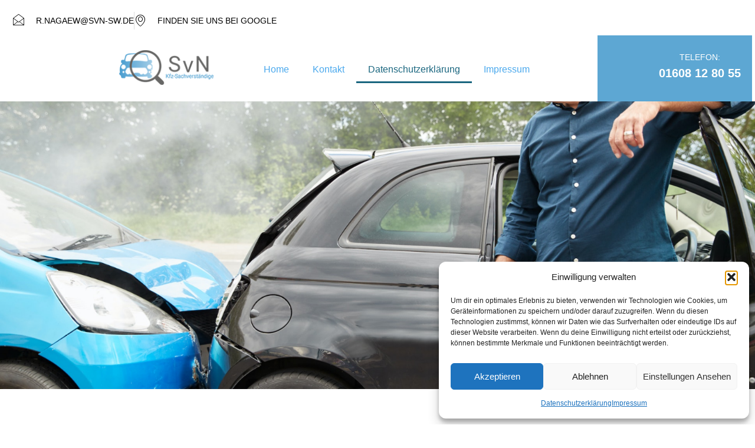

--- FILE ---
content_type: text/css
request_url: https://svn-sw.de/wp-content/cache/autoptimize/css/autoptimize_single_c83d157a4a6278031fd32b01a08bcc24.css?ver=1769312326
body_size: 1870
content:
.elementor-kit-10{--e-global-color-primary:#6ec1e4;--e-global-color-secondary:#54595f;--e-global-color-text:#525252;--e-global-color-accent:#61ce70;--e-global-color-49eff5f:#4ba9ed;--e-global-color-1279748:#17171d;--e-global-color-c4840b3:#fff;--e-global-color-990ef88:#000;--e-global-color-ba5c022:#131313;--e-global-color-2541948:#bfbfbf;--e-global-color-20bac33:#262626;--e-global-color-d87a4f1:#161616;--e-global-color-55cf0fc:#404040;--e-global-color-67106b8:#4ba9ed;--e-global-typography-primary-font-family:"Roboto";--e-global-typography-primary-font-weight:600;--e-global-typography-secondary-font-family:"Roboto Slab";--e-global-typography-secondary-font-weight:400;--e-global-typography-text-font-family:"Heebo";--e-global-typography-text-font-size:16px;--e-global-typography-text-font-weight:400;--e-global-typography-text-line-height:1.6875em;--e-global-typography-accent-font-family:"Roboto";--e-global-typography-accent-font-weight:500;--e-global-typography-81c36df-font-family:"Heebo";--e-global-typography-81c36df-font-size:18px;--e-global-typography-81c36df-font-weight:400;--e-global-typography-81c36df-text-transform:none;--e-global-typography-81c36df-line-height:1.6666em;--e-global-typography-8743082-font-family:"Cairo";--e-global-typography-8743082-font-size:20px;--e-global-typography-8743082-font-weight:700;--e-global-typography-8743082-text-transform:uppercase;--e-global-typography-8743082-line-height:1.874em;--e-global-typography-9d5fb8f-font-family:"Cairo";--e-global-typography-9d5fb8f-font-size:22px;--e-global-typography-9d5fb8f-font-weight:700;--e-global-typography-9d5fb8f-text-transform:capitalize;--e-global-typography-9d5fb8f-line-height:1.2272em;--e-global-typography-ff2d287-font-family:"Heebo";--e-global-typography-ff2d287-font-size:16px;--e-global-typography-ff2d287-font-weight:400;--e-global-typography-ff2d287-text-transform:capitalize;--e-global-typography-ff2d287-line-height:1.6875em;--e-global-typography-31ca1f3-font-family:"Cairo";--e-global-typography-31ca1f3-font-size:30px;--e-global-typography-31ca1f3-font-weight:700;--e-global-typography-31ca1f3-text-transform:capitalize;--e-global-typography-31ca1f3-line-height:.9em;--e-global-typography-05f6837-font-family:"Cairo";--e-global-typography-05f6837-font-size:60px;--e-global-typography-05f6837-font-weight:700;--e-global-typography-05f6837-text-transform:capitalize;--e-global-typography-05f6837-line-height:.6666em;--e-global-typography-cf14c05-font-family:"Cairo";--e-global-typography-cf14c05-font-size:45px;--e-global-typography-cf14c05-font-weight:700;--e-global-typography-cf14c05-text-transform:capitalize;--e-global-typography-cf14c05-line-height:1.3333em;--e-global-typography-95f58b6-font-family:"Cairo";--e-global-typography-95f58b6-font-size:48px;--e-global-typography-95f58b6-font-weight:700;--e-global-typography-95f58b6-text-transform:uppercase;--e-global-typography-95f58b6-line-height:1em;--e-global-typography-12149b5-font-family:"Cairo";--e-global-typography-12149b5-font-size:48px;--e-global-typography-12149b5-font-weight:700;--e-global-typography-12149b5-text-transform:capitalize;--e-global-typography-12149b5-line-height:1em;--e-global-typography-4d5d784-font-family:"Cairo";--e-global-typography-4d5d784-font-size:22px;--e-global-typography-4d5d784-font-weight:700;--e-global-typography-4d5d784-text-transform:capitalize;--e-global-typography-4d5d784-line-height:1.2104em;--e-global-typography-364e09f-font-family:"Heebo";--e-global-typography-364e09f-font-size:15px;--e-global-typography-364e09f-font-weight:400;--e-global-typography-364e09f-text-transform:capitalize;--e-global-typography-364e09f-line-height:1.8em;--e-global-typography-a1d36be-font-family:"Cairo";--e-global-typography-a1d36be-font-size:16px;--e-global-typography-a1d36be-font-weight:700;--e-global-typography-a1d36be-text-transform:capitalize;--e-global-typography-a1d36be-line-height:1em;--e-global-typography-462705a-font-family:"Cairo";--e-global-typography-462705a-font-size:16px;--e-global-typography-462705a-font-weight:700;--e-global-typography-462705a-text-transform:capitalize;--e-global-typography-462705a-line-height:1.8737em;--e-global-typography-35c507d-font-family:"Heebo";--e-global-typography-35c507d-font-size:30px;--e-global-typography-35c507d-font-weight:700;--e-global-typography-35c507d-text-transform:capitalize;--e-global-typography-35c507d-line-height:1.3333em;--e-global-typography-fbe82d8-font-family:"Cairo";--e-global-typography-fbe82d8-font-size:14px;--e-global-typography-fbe82d8-font-weight:700;--e-global-typography-fbe82d8-text-transform:uppercase;--e-global-typography-fbe82d8-line-height:1.9285em;--e-global-typography-644bffd-font-family:"Cairo";--e-global-typography-644bffd-font-size:16px;--e-global-typography-644bffd-font-weight:700;--e-global-typography-644bffd-text-transform:uppercase;--e-global-typography-644bffd-line-height:2.5em;--e-global-typography-db39bf7-font-family:"Cairo";--e-global-typography-db39bf7-font-size:48px;--e-global-typography-db39bf7-font-weight:700;--e-global-typography-db39bf7-text-transform:uppercase;--e-global-typography-db39bf7-line-height:1.25em;--e-global-typography-be3ffbc-font-family:"Cairo";--e-global-typography-be3ffbc-font-size:60px;--e-global-typography-be3ffbc-font-weight:700;--e-global-typography-be3ffbc-line-height:1em;--e-global-typography-170d7bd-font-family:"Cairo";--e-global-typography-170d7bd-font-size:22px;--e-global-typography-170d7bd-font-weight:700;--e-global-typography-170d7bd-text-transform:uppercase;--e-global-typography-170d7bd-line-height:1.3636em;--e-global-typography-837e0c6-font-family:"Cairo";--e-global-typography-837e0c6-font-size:22px;--e-global-typography-837e0c6-font-weight:700;--e-global-typography-837e0c6-text-transform:none;--e-global-typography-837e0c6-line-height:1.3636em;--e-global-typography-d545675-font-family:"Heebo";--e-global-typography-d545675-font-size:14px;--e-global-typography-d545675-font-weight:500;--e-global-typography-d545675-text-transform:uppercase;--e-global-typography-d545675-line-height:1.7857em;--e-global-typography-12ad6f9-font-family:"Cairo";--e-global-typography-12ad6f9-font-size:20px;--e-global-typography-12ad6f9-font-weight:700;--e-global-typography-12ad6f9-text-transform:capitalize;--e-global-typography-12ad6f9-line-height:1.35em;--e-global-typography-9992f9c-font-family:"Cairo";--e-global-typography-9992f9c-font-size:48px;--e-global-typography-9992f9c-font-weight:700;--e-global-typography-9992f9c-text-transform:uppercase;--e-global-typography-9992f9c-line-height:1.25em;--e-global-typography-81bd8cc-font-family:"Cairo";--e-global-typography-81bd8cc-font-size:18px;--e-global-typography-81bd8cc-font-weight:700;--e-global-typography-81bd8cc-text-transform:uppercase;--e-global-typography-81bd8cc-line-height:1.2em;--e-global-typography-40c41c8-font-family:"Cairo";--e-global-typography-40c41c8-font-size:22px;--e-global-typography-40c41c8-font-weight:700;--e-global-typography-40c41c8-text-transform:capitalize;--e-global-typography-40c41c8-line-height:1.3636em;--e-global-typography-fe63c2e-font-family:"Cairo";--e-global-typography-fe63c2e-font-size:60px;--e-global-typography-fe63c2e-font-weight:700;--e-global-typography-fe63c2e-line-height:1em;--e-global-typography-8225418-font-family:"Cairo";--e-global-typography-8225418-font-size:50px;--e-global-typography-8225418-font-weight:700;--e-global-typography-8225418-line-height:1em;--e-global-typography-e6132b5-font-family:"Cairo";--e-global-typography-e6132b5-font-size:20px;--e-global-typography-e6132b5-font-weight:700;--e-global-typography-e6132b5-text-transform:uppercase;--e-global-typography-e6132b5-line-height:1em;--e-global-typography-8167d5d-font-family:"Heebo";--e-global-typography-8167d5d-font-size:16px;--e-global-typography-8167d5d-font-weight:400;--e-global-typography-8167d5d-text-transform:capitalize;--e-global-typography-8167d5d-line-height:2.25em;--e-global-typography-8d2e843-font-family:"Heebo";--e-global-typography-8d2e843-font-size:16px;--e-global-typography-8d2e843-font-weight:500;--e-global-typography-8d2e843-text-transform:capitalize;--e-global-typography-8d2e843-line-height:1.6875em;--e-global-typography-270e845-font-family:"Heebo";--e-global-typography-270e845-font-size:18px;--e-global-typography-270e845-font-weight:500;--e-global-typography-270e845-text-transform:none;--e-global-typography-270e845-line-height:1.7777em;--e-global-typography-f2102a9-font-family:"Cairo";--e-global-typography-f2102a9-font-size:16px;--e-global-typography-f2102a9-font-weight:700;--e-global-typography-f2102a9-text-transform:capitalize;--e-global-typography-f2102a9-line-height:1.6875em;--e-global-typography-8b47259-font-family:"Heebo";--e-global-typography-8b47259-font-size:22px;--e-global-typography-8b47259-font-weight:700;--e-global-typography-8b47259-text-transform:capitalize;--e-global-typography-8b47259-line-height:1.2272em;--e-global-typography-7d23760-font-family:"Cairo";--e-global-typography-7d23760-font-size:30px;--e-global-typography-7d23760-font-weight:700;--e-global-typography-7d23760-text-transform:capitalize;--e-global-typography-7d23760-line-height:1.3333em;--e-global-typography-ea40f5e-font-family:"Cairo";--e-global-typography-ea40f5e-font-size:70px;--e-global-typography-ea40f5e-font-weight:700;--e-global-typography-ea40f5e-text-transform:capitalize;--e-global-typography-ea40f5e-line-height:1.1428em;--e-global-typography-606daea-font-family:"Cairo";--e-global-typography-606daea-font-size:48px;--e-global-typography-606daea-font-weight:700;--e-global-typography-606daea-text-transform:capitalize;--e-global-typography-606daea-line-height:1.25em;--e-global-typography-64e6a1a-font-family:"Cairo";--e-global-typography-64e6a1a-font-size:30px;--e-global-typography-64e6a1a-font-weight:700;--e-global-typography-64e6a1a-text-transform:capitalize;--e-global-typography-64e6a1a-line-height:1.3333em;--e-global-typography-34c2063-font-family:"Cairo";--e-global-typography-34c2063-font-size:30px;--e-global-typography-34c2063-font-weight:700;--e-global-typography-34c2063-text-transform:capitalize;--e-global-typography-34c2063-line-height:1.2em;--e-global-typography-e306bf7-font-family:"Cairo";--e-global-typography-e306bf7-font-size:22px;--e-global-typography-e306bf7-font-weight:700;--e-global-typography-e306bf7-text-transform:capitalize;--e-global-typography-e306bf7-line-height:1.4545em;--e-global-typography-c4484db-font-family:"Cairo";--e-global-typography-c4484db-font-size:22px;--e-global-typography-c4484db-font-weight:700;--e-global-typography-c4484db-text-transform:capitalize;--e-global-typography-c4484db-line-height:1.2272em}.elementor-kit-10 button,.elementor-kit-10 input[type=button],.elementor-kit-10 input[type=submit],.elementor-kit-10 .elementor-button{background-color:var(--e-global-color-49eff5f);font-family:"Cairo",Sans-serif;font-size:16px;font-weight:700;text-transform:capitalize;line-height:1em;color:#fff;border-radius:2px;padding:19px 30px}.elementor-kit-10 button:hover,.elementor-kit-10 button:focus,.elementor-kit-10 input[type=button]:hover,.elementor-kit-10 input[type=button]:focus,.elementor-kit-10 input[type=submit]:hover,.elementor-kit-10 input[type=submit]:focus,.elementor-kit-10 .elementor-button:hover,.elementor-kit-10 .elementor-button:focus{background-color:var(--e-global-color-1279748);border-radius:2px}.elementor-kit-10 e-page-transition{background-color:#ffbc7d}.elementor-kit-10 h1{color:var(--e-global-color-c4840b3);font-family:var(--e-global-typography-ea40f5e-font-family),Sans-serif;font-size:var(--e-global-typography-ea40f5e-font-size);font-weight:var(--e-global-typography-ea40f5e-font-weight);text-transform:var(--e-global-typography-ea40f5e-text-transform);line-height:var(--e-global-typography-ea40f5e-line-height)}.elementor-kit-10 h2{color:var(--e-global-color-1279748);font-family:var(--e-global-typography-606daea-font-family),Sans-serif;font-size:var(--e-global-typography-606daea-font-size);font-weight:var(--e-global-typography-606daea-font-weight);text-transform:var(--e-global-typography-606daea-text-transform);line-height:var(--e-global-typography-606daea-line-height)}.elementor-kit-10 h3{color:var(--e-global-color-1279748);font-family:var(--e-global-typography-64e6a1a-font-family),Sans-serif;font-size:var(--e-global-typography-64e6a1a-font-size);font-weight:var(--e-global-typography-64e6a1a-font-weight);text-transform:var(--e-global-typography-64e6a1a-text-transform);line-height:var(--e-global-typography-64e6a1a-line-height)}.elementor-kit-10 h4{color:var(--e-global-color-1279748);font-family:var(--e-global-typography-34c2063-font-family),Sans-serif;font-size:var(--e-global-typography-34c2063-font-size);font-weight:var(--e-global-typography-34c2063-font-weight);text-transform:var(--e-global-typography-34c2063-text-transform);line-height:var(--e-global-typography-34c2063-line-height)}.elementor-kit-10 h5{color:var(--e-global-color-1279748);font-family:var(--e-global-typography-e306bf7-font-family),Sans-serif;font-size:var(--e-global-typography-e306bf7-font-size);font-weight:var(--e-global-typography-e306bf7-font-weight);text-transform:var(--e-global-typography-e306bf7-text-transform);line-height:var(--e-global-typography-e306bf7-line-height)}.elementor-kit-10 h6{color:var(--e-global-color-1279748);font-family:var(--e-global-typography-c4484db-font-family),Sans-serif;font-size:var(--e-global-typography-c4484db-font-size);font-weight:var(--e-global-typography-c4484db-font-weight);text-transform:var(--e-global-typography-c4484db-text-transform);line-height:var(--e-global-typography-c4484db-line-height)}.elementor-section.elementor-section-boxed>.elementor-container{max-width:1350px}.e-con{--container-max-width:1350px}{}h1.entry-title{display:var(--page-title-display)}.site-header .site-branding{flex-direction:column;align-items:stretch}.site-header{padding-inline-end:0px;padding-inline-start:0px}.site-footer .site-branding{flex-direction:column;align-items:stretch}@media(max-width:1024px){.elementor-kit-10 h1{font-size:var(--e-global-typography-ea40f5e-font-size);line-height:var(--e-global-typography-ea40f5e-line-height)}.elementor-kit-10 h2{font-size:var(--e-global-typography-606daea-font-size);line-height:var(--e-global-typography-606daea-line-height)}.elementor-kit-10 h3{font-size:var(--e-global-typography-64e6a1a-font-size);line-height:var(--e-global-typography-64e6a1a-line-height)}.elementor-kit-10 h4{font-size:var(--e-global-typography-34c2063-font-size);line-height:var(--e-global-typography-34c2063-line-height)}.elementor-kit-10 h5{font-size:var(--e-global-typography-e306bf7-font-size);line-height:var(--e-global-typography-e306bf7-line-height)}.elementor-kit-10 h6{font-size:var(--e-global-typography-c4484db-font-size);line-height:var(--e-global-typography-c4484db-line-height)}.elementor-section.elementor-section-boxed>.elementor-container{max-width:1350px}.e-con{--container-max-width:1350px}}@media(max-width:767px){.elementor-kit-10 h1{font-size:var(--e-global-typography-ea40f5e-font-size);line-height:var(--e-global-typography-ea40f5e-line-height)}.elementor-kit-10 h2{font-size:var(--e-global-typography-606daea-font-size);line-height:var(--e-global-typography-606daea-line-height)}.elementor-kit-10 h3{font-size:var(--e-global-typography-64e6a1a-font-size);line-height:var(--e-global-typography-64e6a1a-line-height)}.elementor-kit-10 h4{font-size:var(--e-global-typography-34c2063-font-size);line-height:var(--e-global-typography-34c2063-line-height)}.elementor-kit-10 h5{font-size:var(--e-global-typography-e306bf7-font-size);line-height:var(--e-global-typography-e306bf7-line-height)}.elementor-kit-10 h6{font-size:var(--e-global-typography-c4484db-font-size);line-height:var(--e-global-typography-c4484db-line-height)}.elementor-section.elementor-section-boxed>.elementor-container{max-width:767px}.e-con{--container-max-width:767px}}

--- FILE ---
content_type: text/css
request_url: https://svn-sw.de/wp-content/cache/autoptimize/css/autoptimize_single_408b7f2d6ea172d38b88ad93e75ddc03.css?ver=1769312326
body_size: 1906
content:
.elementor-203 .elementor-element.elementor-element-2208d9a9{margin-top:0;margin-bottom:0;padding:0}.elementor-203 .elementor-element.elementor-element-77e7857d>.elementor-element-populated{margin:0;--e-column-margin-right:0px;--e-column-margin-left:0px;padding:20px 0 10px 22px}.elementor-203 .elementor-element.elementor-element-2f9f7859>.elementor-widget-container{margin:0;padding:0}.elementor-203 .elementor-element.elementor-element-2f9f7859 .elementor-icon-list-items:not(.elementor-inline-items) .elementor-icon-list-item:not(:last-child){padding-block-end:calc(40px/2)}.elementor-203 .elementor-element.elementor-element-2f9f7859 .elementor-icon-list-items:not(.elementor-inline-items) .elementor-icon-list-item:not(:first-child){margin-block-start:calc(40px/2)}.elementor-203 .elementor-element.elementor-element-2f9f7859 .elementor-icon-list-items.elementor-inline-items .elementor-icon-list-item{margin-inline:calc(40px/2)}.elementor-203 .elementor-element.elementor-element-2f9f7859 .elementor-icon-list-items.elementor-inline-items{margin-inline:calc(-40px/2)}.elementor-203 .elementor-element.elementor-element-2f9f7859 .elementor-icon-list-items.elementor-inline-items .elementor-icon-list-item:after{inset-inline-end:calc(-40px/2)}.elementor-203 .elementor-element.elementor-element-2f9f7859 .elementor-icon-list-item:not(:last-child):after{content:"";border-color:#ddd}.elementor-203 .elementor-element.elementor-element-2f9f7859 .elementor-icon-list-items:not(.elementor-inline-items) .elementor-icon-list-item:not(:last-child):after{border-block-start-style:solid}.elementor-203 .elementor-element.elementor-element-2f9f7859 .elementor-icon-list-items.elementor-inline-items .elementor-icon-list-item:not(:last-child):after{border-inline-start-style:solid}.elementor-203 .elementor-element.elementor-element-2f9f7859 .elementor-icon-list-icon i{color:var(--e-global-color-990ef88);transition:color .3s}.elementor-203 .elementor-element.elementor-element-2f9f7859 .elementor-icon-list-icon svg{fill:var(--e-global-color-990ef88);transition:fill .3s}.elementor-203 .elementor-element.elementor-element-2f9f7859{--e-icon-list-icon-size:20px;--icon-vertical-offset:0px}.elementor-203 .elementor-element.elementor-element-2f9f7859 .elementor-icon-list-icon{padding-inline-end:9px}.elementor-203 .elementor-element.elementor-element-2f9f7859 .elementor-icon-list-item>.elementor-icon-list-text,.elementor-203 .elementor-element.elementor-element-2f9f7859 .elementor-icon-list-item>a{font-family:"Heebo",Sans-serif;font-size:14px;font-weight:500;text-transform:uppercase;line-height:1.47em}.elementor-203 .elementor-element.elementor-element-2f9f7859 .elementor-icon-list-text{color:var(--e-global-color-990ef88);transition:color .3s}.elementor-203 .elementor-element.elementor-element-3d987ec3>.elementor-element-populated{margin:14px 0 15px;--e-column-margin-right:0px;--e-column-margin-left:0px;padding:0 5px 0 0}.elementor-203 .elementor-element.elementor-element-78eaa812{margin-top:0;margin-bottom:0;padding:0}.elementor-203 .elementor-element.elementor-element-161921d2:not(.elementor-motion-effects-element-type-background)>.elementor-widget-wrap,.elementor-203 .elementor-element.elementor-element-161921d2>.elementor-widget-wrap>.elementor-motion-effects-container>.elementor-motion-effects-layer{background-color:#fff}.elementor-203 .elementor-element.elementor-element-161921d2>.elementor-element-populated{transition:background .3s,border .3s,border-radius .3s,box-shadow .3s;margin:0;--e-column-margin-right:0px;--e-column-margin-left:0px;padding:25px 65px 28px 0}.elementor-203 .elementor-element.elementor-element-161921d2>.elementor-element-populated>.elementor-background-overlay{transition:background .3s,border-radius .3s,opacity .3s}.elementor-203 .elementor-element.elementor-element-42a9f409>.elementor-widget-container{margin:0;padding:0}.elementor-203 .elementor-element.elementor-element-42a9f409{text-align:end}.elementor-203 .elementor-element.elementor-element-42a9f409 img{width:160px}.elementor-203 .elementor-element.elementor-element-420006de>.elementor-element-populated{margin:0;--e-column-margin-right:0px;--e-column-margin-left:0px;padding:35px 75px 0 0}.elementor-203 .elementor-element.elementor-element-102b87f .elementor-menu-toggle{margin:0 auto}.elementor-203 .elementor-element.elementor-element-102b87f .elementor-nav-menu--main .elementor-item{color:var(--e-global-color-67106b8);fill:var(--e-global-color-67106b8)}.elementor-203 .elementor-element.elementor-element-102b87f .elementor-nav-menu--main .elementor-item:hover,.elementor-203 .elementor-element.elementor-element-102b87f .elementor-nav-menu--main .elementor-item.elementor-item-active,.elementor-203 .elementor-element.elementor-element-102b87f .elementor-nav-menu--main .elementor-item.highlighted,.elementor-203 .elementor-element.elementor-element-102b87f .elementor-nav-menu--main .elementor-item:focus{color:#1a667f;fill:#1a667f}.elementor-203 .elementor-element.elementor-element-102b87f .elementor-nav-menu--main:not(.e--pointer-framed) .elementor-item:before,.elementor-203 .elementor-element.elementor-element-102b87f .elementor-nav-menu--main:not(.e--pointer-framed) .elementor-item:after{background-color:#1a667f}.elementor-203 .elementor-element.elementor-element-102b87f .e--pointer-framed .elementor-item:before,.elementor-203 .elementor-element.elementor-element-102b87f .e--pointer-framed .elementor-item:after{border-color:#1a667f}.elementor-203 .elementor-element.elementor-element-8156d99:not(.elementor-motion-effects-element-type-background)>.elementor-widget-wrap,.elementor-203 .elementor-element.elementor-element-8156d99>.elementor-widget-wrap>.elementor-motion-effects-container>.elementor-motion-effects-layer{background-color:#5da7d3}.elementor-203 .elementor-element.elementor-element-8156d99>.elementor-element-populated{transition:background .3s,border .3s,border-radius .3s,box-shadow .3s;margin:0;--e-column-margin-right:0px;--e-column-margin-left:0px;padding:16px 0 0 86px}.elementor-203 .elementor-element.elementor-element-8156d99>.elementor-element-populated>.elementor-background-overlay{transition:background .3s,border-radius .3s,opacity .3s}.elementor-203 .elementor-element.elementor-element-46a60b34>.elementor-widget-container{margin:0;padding:0}.elementor-203 .elementor-element.elementor-element-46a60b34{z-index:5}.elementor-203 .elementor-element.elementor-element-46a60b34 .elementor-image-box-title{margin-bottom:1px;font-family:"Heebo",Sans-serif;font-size:14px;font-weight:500;text-transform:uppercase;line-height:1.92em;color:var(--e-global-color-c4840b3)}.elementor-203 .elementor-element.elementor-element-46a60b34 .elementor-image-box-description{font-family:"Cairo",Sans-serif;font-size:20px;font-weight:700;text-transform:capitalize;line-height:1.35em;color:var(--e-global-color-c4840b3)}.elementor-203 .elementor-element.elementor-element-5943cbd2>.elementor-widget-container{background-color:#5da7d3;margin:0 442px 0 0;padding:15px 0 14px;border-style:solid;border-width:6px;border-color:var(--e-global-color-c4840b3);border-radius:90px}body:not(.rtl) .elementor-203 .elementor-element.elementor-element-5943cbd2{right:39px}body.rtl .elementor-203 .elementor-element.elementor-element-5943cbd2{left:39px}.elementor-203 .elementor-element.elementor-element-5943cbd2{top:15px}.elementor-203 .elementor-element.elementor-element-5414607>.elementor-container{min-height:280px}.elementor-203 .elementor-element.elementor-element-751328f .elementor-repeater-item-a0f8b3b .swiper-slide-bg{background-color:#833ca3;background-image:url(https://svn-sw.de/wp-content/uploads/2023/01/mature-male-motorist-in-crash-for-crash-insurance-fraud-getting-out-of-car.jpg);background-size:cover}.elementor-203 .elementor-element.elementor-element-751328f .elementor-repeater-item-a0f8b3b .elementor-background-overlay{background-color:rgba(0,0,0,.5)}.elementor-203 .elementor-element.elementor-element-751328f .elementor-repeater-item-a0f8b3b .swiper-slide-contents{margin:0 auto}.elementor-203 .elementor-element.elementor-element-751328f .elementor-repeater-item-a0f8b3b .swiper-slide-inner{align-items:center;text-align:center}.elementor-203 .elementor-element.elementor-element-751328f .elementor-repeater-item-8234507 .swiper-slide-bg{background-color:#833ca3;background-image:url(https://svn-sw.de/wp-content/uploads/2023/01/oldtimer-car-on-the-street.jpg);background-size:cover}.elementor-203 .elementor-element.elementor-element-751328f .elementor-repeater-item-8234507 .elementor-background-overlay{background-color:rgba(0,0,0,.5)}.elementor-203 .elementor-element.elementor-element-751328f .elementor-repeater-item-8234507 .swiper-slide-contents{margin:0 auto}.elementor-203 .elementor-element.elementor-element-751328f .elementor-repeater-item-8234507 .swiper-slide-inner{align-items:center;text-align:center}.elementor-203 .elementor-element.elementor-element-751328f .swiper-slide{transition-duration:calc(5000ms*1.2);height:488px}.elementor-203 .elementor-element.elementor-element-751328f .elementor-slide-button{background-color:var(--e-global-color-67106b8)}.elementor-203 .elementor-element.elementor-element-751328f .elementor-slide-button:hover{background-color:var(--e-global-color-67106b8);border-color:var(--e-global-color-67106b8)}.elementor-203 .elementor-element.elementor-element-751328f{width:100%;max-width:100%;align-self:center}.elementor-203 .elementor-element.elementor-element-751328f .swiper-slide-contents{max-width:73%}.elementor-203 .elementor-element.elementor-element-751328f .swiper-slide-inner{text-align:center}.elementor-theme-builder-content-area{height:400px}.elementor-location-header:before,.elementor-location-footer:before{content:"";display:table;clear:both}@media(min-width:768px){.elementor-203 .elementor-element.elementor-element-77e7857d{width:80.519%}.elementor-203 .elementor-element.elementor-element-3d987ec3{width:19.408%}.elementor-203 .elementor-element.elementor-element-420006de{width:45.776%}.elementor-203 .elementor-element.elementor-element-8156d99{width:20.498%}}@media(max-width:1024px) and (min-width:768px){.elementor-203 .elementor-element.elementor-element-77e7857d{width:70%}.elementor-203 .elementor-element.elementor-element-3d987ec3{width:29%}.elementor-203 .elementor-element.elementor-element-161921d2{width:50%}.elementor-203 .elementor-element.elementor-element-420006de{width:50%}.elementor-203 .elementor-element.elementor-element-8156d99{width:29%}}@media(max-width:1024px){.elementor-203 .elementor-element.elementor-element-2208d9a9{padding:0 1em}.elementor-bc-flex-widget .elementor-203 .elementor-element.elementor-element-77e7857d.elementor-column .elementor-widget-wrap{align-items:center}.elementor-203 .elementor-element.elementor-element-77e7857d.elementor-column.elementor-element[data-element_type="column"]>.elementor-widget-wrap.elementor-element-populated{align-content:center;align-items:center}.elementor-203 .elementor-element.elementor-element-77e7857d>.elementor-element-populated{margin:0;--e-column-margin-right:0px;--e-column-margin-left:0px;padding:0}.elementor-203 .elementor-element.elementor-element-2f9f7859>.elementor-widget-container{margin:0;padding:0}.elementor-203 .elementor-element.elementor-element-2f9f7859 .elementor-icon-list-items:not(.elementor-inline-items) .elementor-icon-list-item:not(:last-child){padding-block-end:calc(10px/2)}.elementor-203 .elementor-element.elementor-element-2f9f7859 .elementor-icon-list-items:not(.elementor-inline-items) .elementor-icon-list-item:not(:first-child){margin-block-start:calc(10px/2)}.elementor-203 .elementor-element.elementor-element-2f9f7859 .elementor-icon-list-items.elementor-inline-items .elementor-icon-list-item{margin-inline:calc(10px/2)}.elementor-203 .elementor-element.elementor-element-2f9f7859 .elementor-icon-list-items.elementor-inline-items{margin-inline:calc(-10px/2)}.elementor-203 .elementor-element.elementor-element-2f9f7859 .elementor-icon-list-items.elementor-inline-items .elementor-icon-list-item:after{inset-inline-end:calc(-10px/2)}.elementor-203 .elementor-element.elementor-element-2f9f7859{--e-icon-list-icon-size:17px;--e-icon-list-icon-align:right;--e-icon-list-icon-margin:0 0 0 calc(var(--e-icon-list-icon-size, 1em) * 0.25)}.elementor-bc-flex-widget .elementor-203 .elementor-element.elementor-element-3d987ec3.elementor-column .elementor-widget-wrap{align-items:center}.elementor-203 .elementor-element.elementor-element-3d987ec3.elementor-column.elementor-element[data-element_type="column"]>.elementor-widget-wrap.elementor-element-populated{align-content:center;align-items:center}.elementor-203 .elementor-element.elementor-element-3d987ec3.elementor-column>.elementor-widget-wrap{justify-content:center}.elementor-203 .elementor-element.elementor-element-3d987ec3>.elementor-element-populated{margin:0;--e-column-margin-right:0px;--e-column-margin-left:0px;padding:0}.elementor-203 .elementor-element.elementor-element-161921d2>.elementor-element-populated{margin:0;--e-column-margin-right:0px;--e-column-margin-left:0px;padding:0}.elementor-203 .elementor-element.elementor-element-42a9f409>.elementor-widget-container{margin:0;padding:30px 10px 35px 0}.elementor-203 .elementor-element.elementor-element-42a9f409{text-align:end}.elementor-bc-flex-widget .elementor-203 .elementor-element.elementor-element-420006de.elementor-column .elementor-widget-wrap{align-items:center}.elementor-203 .elementor-element.elementor-element-420006de.elementor-column.elementor-element[data-element_type="column"]>.elementor-widget-wrap.elementor-element-populated{align-content:center;align-items:center}.elementor-203 .elementor-element.elementor-element-420006de>.elementor-element-populated{margin:0 5px 0 0;--e-column-margin-right:5px;--e-column-margin-left:0px;padding:0}.elementor-203 .elementor-element.elementor-element-8156d99>.elementor-element-populated{margin:0;--e-column-margin-right:0px;--e-column-margin-left:0px;padding:25px 0 0 49px}.elementor-203 .elementor-element.elementor-element-5943cbd2>.elementor-widget-container{margin:0 160px 0 0}.elementor-203 .elementor-element.elementor-element-5943cbd2{top:19px}}@media(max-width:767px){.elementor-203 .elementor-element.elementor-element-77e7857d{width:100%}.elementor-203 .elementor-element.elementor-element-77e7857d>.elementor-element-populated{margin:0;--e-column-margin-right:0px;--e-column-margin-left:0px;padding:5px 0}.elementor-203 .elementor-element.elementor-element-2f9f7859>.elementor-widget-container{margin:0;padding:0}.elementor-203 .elementor-element.elementor-element-3d987ec3{width:100%}.elementor-203 .elementor-element.elementor-element-3d987ec3>.elementor-element-populated{margin:0;--e-column-margin-right:0px;--e-column-margin-left:0px;padding:0 5px 0 0}.elementor-203 .elementor-element.elementor-element-161921d2{width:50%}.elementor-203 .elementor-element.elementor-element-161921d2>.elementor-element-populated{margin:0;--e-column-margin-right:0px;--e-column-margin-left:0px;padding:10px 0}.elementor-203 .elementor-element.elementor-element-42a9f409>.elementor-widget-container{padding:0}.elementor-203 .elementor-element.elementor-element-42a9f409{text-align:center}.elementor-203 .elementor-element.elementor-element-420006de{width:50%}.elementor-203 .elementor-element.elementor-element-420006de>.elementor-element-populated{margin:0;--e-column-margin-right:0px;--e-column-margin-left:0px;padding:30px 0 0}.elementor-203 .elementor-element.elementor-element-8156d99{width:50%}.elementor-203 .elementor-element.elementor-element-8156d99>.elementor-element-populated{margin:10px 0 0;--e-column-margin-right:0px;--e-column-margin-left:0px;padding:0 0 0 40px}.elementor-203 .elementor-element.elementor-element-46a60b34>.elementor-widget-container{margin:0}.elementor-203 .elementor-element.elementor-element-46a60b34 .elementor-image-box-title{font-size:13px;line-height:1.68em}.elementor-203 .elementor-element.elementor-element-46a60b34 .elementor-image-box-description{font-size:15px}.elementor-203 .elementor-element.elementor-element-5943cbd2>.elementor-widget-container{margin:0 110px 0 0;padding:5px 0}body:not(.rtl) .elementor-203 .elementor-element.elementor-element-5943cbd2{right:19%}body.rtl .elementor-203 .elementor-element.elementor-element-5943cbd2{left:19%}.elementor-203 .elementor-element.elementor-element-5943cbd2{top:6px}}

--- FILE ---
content_type: text/css
request_url: https://svn-sw.de/wp-content/cache/autoptimize/css/autoptimize_single_fb05474ebf77ac764d6425870a03c307.css?ver=1769312326
body_size: 1287
content:
.elementor-260 .elementor-element.elementor-element-3b903b16:not(.elementor-motion-effects-element-type-background),.elementor-260 .elementor-element.elementor-element-3b903b16>.elementor-motion-effects-container>.elementor-motion-effects-layer{background-color:#0d3340}.elementor-260 .elementor-element.elementor-element-3b903b16{transition:background .3s,border .3s,border-radius .3s,box-shadow .3s;margin-top:0;margin-bottom:0;padding:0 0 0 15px}.elementor-260 .elementor-element.elementor-element-3b903b16>.elementor-background-overlay{transition:background .3s,border-radius .3s,opacity .3s}.elementor-260 .elementor-element.elementor-element-7ceb503e{margin-top:0;margin-bottom:0;padding:0}.elementor-260 .elementor-element.elementor-element-eb28fb5>.elementor-element-populated{margin:0;--e-column-margin-right:0px;--e-column-margin-left:0px;padding:113px 140px 20px 5px}.elementor-260 .elementor-element.elementor-element-2dff2fb>.elementor-widget-container{margin:8% 0 10% 1%;padding:0}.elementor-260 .elementor-element.elementor-element-2dff2fb img{width:71%}.elementor-260 .elementor-element.elementor-element-5ea0de00>.elementor-widget-container{margin:0;padding:0}.elementor-260 .elementor-element.elementor-element-5ea0de00 .elementor-heading-title{color:var(--e-global-color-c4840b3)}.elementor-260 .elementor-element.elementor-element-33d90fb2>.elementor-widget-container{margin:10px 0 0;padding:0}.elementor-260 .elementor-element.elementor-element-33d90fb2{font-family:var(--e-global-typography-text-font-family),Sans-serif;font-size:var(--e-global-typography-text-font-size);font-weight:var(--e-global-typography-text-font-weight);line-height:var(--e-global-typography-text-line-height);color:var(--e-global-color-2541948)}.elementor-260 .elementor-element.elementor-element-59a2bfc1>.elementor-widget-container{margin:0}.elementor-260 .elementor-element.elementor-element-59a2bfc1 .elementor-heading-title{color:var(--e-global-color-49eff5f)}.elementor-260 .elementor-element.elementor-element-51474688>.elementor-element-populated{margin:0;--e-column-margin-right:0px;--e-column-margin-left:0px;padding:113px 0 20px}.elementor-260 .elementor-element.elementor-element-1beadbea>.elementor-widget-container{margin:0 0 3%}.elementor-260 .elementor-element.elementor-element-1beadbea .elementor-heading-title{color:var(--e-global-color-c4840b3)}.elementor-260 .elementor-element.elementor-element-54b41b65>.elementor-widget-container{margin:0;padding:0}.elementor-260 .elementor-element.elementor-element-54b41b65 .elementor-icon-list-icon i{transition:color .3s}.elementor-260 .elementor-element.elementor-element-54b41b65 .elementor-icon-list-icon svg{transition:fill .3s}.elementor-260 .elementor-element.elementor-element-54b41b65{--e-icon-list-icon-size:14px;--icon-vertical-offset:0px}.elementor-260 .elementor-element.elementor-element-54b41b65 .elementor-icon-list-item>.elementor-icon-list-text,.elementor-260 .elementor-element.elementor-element-54b41b65 .elementor-icon-list-item>a{font-family:var(--e-global-typography-8167d5d-font-family),Sans-serif;font-size:var(--e-global-typography-8167d5d-font-size);font-weight:var(--e-global-typography-8167d5d-font-weight);text-transform:var(--e-global-typography-8167d5d-text-transform);line-height:var(--e-global-typography-8167d5d-line-height)}.elementor-260 .elementor-element.elementor-element-54b41b65 .elementor-icon-list-text{color:var(--e-global-color-2541948);transition:color .3s}.elementor-260 .elementor-element.elementor-element-54b41b65 .elementor-icon-list-item:hover .elementor-icon-list-text{color:var(--e-global-color-49eff5f)}.elementor-260 .elementor-element.elementor-element-3b619651>.elementor-element-populated{margin:0;--e-column-margin-right:0px;--e-column-margin-left:0px;padding:113px 0 0}.elementor-260 .elementor-element.elementor-element-2dd26e4b>.elementor-widget-container{margin:0 0 3%}.elementor-260 .elementor-element.elementor-element-2dd26e4b .elementor-heading-title{color:var(--e-global-color-c4840b3)}.elementor-260 .elementor-element.elementor-element-7494f69c>.elementor-widget-container{margin:5px 0 0;padding:0}.elementor-260 .elementor-element.elementor-element-7494f69c .elementor-heading-title{font-family:var(--e-global-typography-8d2e843-font-family),Sans-serif;font-size:var(--e-global-typography-8d2e843-font-size);font-weight:var(--e-global-typography-8d2e843-font-weight);text-transform:var(--e-global-typography-8d2e843-text-transform);line-height:var(--e-global-typography-8d2e843-line-height);color:var(--e-global-color-c4840b3)}.elementor-260 .elementor-element.elementor-element-70817c11>.elementor-widget-container{margin:-10px 0 0;padding:0}.elementor-260 .elementor-element.elementor-element-70817c11{font-family:var(--e-global-typography-text-font-family),Sans-serif;font-size:var(--e-global-typography-text-font-size);font-weight:var(--e-global-typography-text-font-weight);line-height:var(--e-global-typography-text-line-height);color:var(--e-global-color-2541948)}.elementor-260 .elementor-element.elementor-element-2a75fe50>.elementor-widget-container{margin:1% 0 0;padding:0}.elementor-260 .elementor-element.elementor-element-2a75fe50 .elementor-heading-title{font-family:var(--e-global-typography-8d2e843-font-family),Sans-serif;font-size:var(--e-global-typography-8d2e843-font-size);font-weight:var(--e-global-typography-8d2e843-font-weight);text-transform:var(--e-global-typography-8d2e843-text-transform);line-height:var(--e-global-typography-8d2e843-line-height);color:var(--e-global-color-c4840b3)}.elementor-260 .elementor-element.elementor-element-7adc04b9>.elementor-widget-container{margin:-5% 0 0}.elementor-260 .elementor-element.elementor-element-7adc04b9{font-family:var(--e-global-typography-text-font-family),Sans-serif;font-size:var(--e-global-typography-text-font-size);font-weight:var(--e-global-typography-text-font-weight);line-height:var(--e-global-typography-text-line-height);color:var(--e-global-color-2541948)}.elementor-260 .elementor-element.elementor-element-1cf18b2f>.elementor-widget-container{margin:0;padding:0}.elementor-260 .elementor-element.elementor-element-1cf18b2f .elementor-heading-title{font-family:var(--e-global-typography-8d2e843-font-family),Sans-serif;font-size:var(--e-global-typography-8d2e843-font-size);font-weight:var(--e-global-typography-8d2e843-font-weight);text-transform:var(--e-global-typography-8d2e843-text-transform);line-height:var(--e-global-typography-8d2e843-line-height);color:var(--e-global-color-c4840b3)}.elementor-260 .elementor-element.elementor-element-5b2fd95f>.elementor-widget-container{margin:-6% 0 0;padding:0}.elementor-260 .elementor-element.elementor-element-5b2fd95f{font-family:var(--e-global-typography-text-font-family),Sans-serif;font-size:var(--e-global-typography-text-font-size);font-weight:var(--e-global-typography-text-font-weight);line-height:var(--e-global-typography-text-line-height);color:var(--e-global-color-2541948)}.elementor-260 .elementor-element.elementor-element-e3007bb{margin-top:23px;margin-bottom:0;padding:0}.elementor-260 .elementor-element.elementor-element-e87bf03>.elementor-element-populated{margin:-4% 0 0;--e-column-margin-right:0%;--e-column-margin-left:0%;padding:0}.elementor-260 .elementor-element.elementor-element-5f4d743{width:100%;max-width:100%;align-self:center;font-family:"Heebo",Sans-serif;font-size:12px;font-weight:400;line-height:1.6875em;color:var(--e-global-color-2541948)}.elementor-260 .elementor-element.elementor-element-5f4d743>.elementor-widget-container{margin:34px 0 0;padding:0}.elementor-theme-builder-content-area{height:400px}.elementor-location-header:before,.elementor-location-footer:before{content:"";display:table;clear:both}@media(min-width:768px){.elementor-260 .elementor-element.elementor-element-51474688{width:30.475%}.elementor-260 .elementor-element.elementor-element-3b619651{width:35.833%}}@media(max-width:1024px){.elementor-260 .elementor-element.elementor-element-3b903b16{margin-top:0;margin-bottom:0;padding:0 1em}.elementor-260 .elementor-element.elementor-element-6e6fa114>.elementor-element-populated{margin:0;--e-column-margin-right:0px;--e-column-margin-left:0px;padding:0}.elementor-260 .elementor-element.elementor-element-7ceb503e{margin-top:0;margin-bottom:0;padding:0}.elementor-260 .elementor-element.elementor-element-eb28fb5>.elementor-element-populated{margin:120px 0 0;--e-column-margin-right:0px;--e-column-margin-left:0px;padding:0}.elementor-260 .elementor-element.elementor-element-2dff2fb>.elementor-widget-container{margin:0;padding:0}.elementor-260 .elementor-element.elementor-element-5ea0de00>.elementor-widget-container{padding:0}.elementor-260 .elementor-element.elementor-element-33d90fb2>.elementor-widget-container{margin:5px 0 0;padding:0 15px 0 0}.elementor-260 .elementor-element.elementor-element-33d90fb2{font-size:var(--e-global-typography-text-font-size);line-height:var(--e-global-typography-text-line-height)}.elementor-260 .elementor-element.elementor-element-59a2bfc1>.elementor-widget-container{padding:0}.elementor-260 .elementor-element.elementor-element-51474688>.elementor-element-populated{margin:120px 0 0;--e-column-margin-right:0px;--e-column-margin-left:0px;padding:0}.elementor-260 .elementor-element.elementor-element-1beadbea>.elementor-widget-container{margin:0;padding:0}.elementor-260 .elementor-element.elementor-element-54b41b65>.elementor-widget-container{margin:0;padding:0}.elementor-260 .elementor-element.elementor-element-54b41b65 .elementor-icon-list-item>.elementor-icon-list-text,.elementor-260 .elementor-element.elementor-element-54b41b65 .elementor-icon-list-item>a{font-size:var(--e-global-typography-8167d5d-font-size);line-height:var(--e-global-typography-8167d5d-line-height)}.elementor-260 .elementor-element.elementor-element-3b619651>.elementor-element-populated{margin:50px 0 0;--e-column-margin-right:0px;--e-column-margin-left:0px;padding:0}.elementor-260 .elementor-element.elementor-element-2dd26e4b>.elementor-widget-container{margin:0;padding:0}.elementor-260 .elementor-element.elementor-element-7494f69c>.elementor-widget-container{margin:0;padding:0}.elementor-260 .elementor-element.elementor-element-7494f69c .elementor-heading-title{font-size:var(--e-global-typography-8d2e843-font-size);line-height:var(--e-global-typography-8d2e843-line-height)}.elementor-260 .elementor-element.elementor-element-70817c11>.elementor-widget-container{margin:0;padding:0}.elementor-260 .elementor-element.elementor-element-70817c11{font-size:var(--e-global-typography-text-font-size);line-height:var(--e-global-typography-text-line-height)}.elementor-260 .elementor-element.elementor-element-2a75fe50>.elementor-widget-container{margin:0;padding:0}.elementor-260 .elementor-element.elementor-element-2a75fe50 .elementor-heading-title{font-size:var(--e-global-typography-8d2e843-font-size);line-height:var(--e-global-typography-8d2e843-line-height)}.elementor-260 .elementor-element.elementor-element-7adc04b9>.elementor-widget-container{margin:0;padding:0}.elementor-260 .elementor-element.elementor-element-7adc04b9{font-size:var(--e-global-typography-text-font-size);line-height:var(--e-global-typography-text-line-height)}.elementor-260 .elementor-element.elementor-element-1cf18b2f>.elementor-widget-container{padding:0}.elementor-260 .elementor-element.elementor-element-1cf18b2f .elementor-heading-title{font-size:var(--e-global-typography-8d2e843-font-size);line-height:var(--e-global-typography-8d2e843-line-height)}.elementor-260 .elementor-element.elementor-element-5b2fd95f>.elementor-widget-container{margin:0;padding:0}.elementor-260 .elementor-element.elementor-element-5b2fd95f{font-size:var(--e-global-typography-text-font-size);line-height:var(--e-global-typography-text-line-height)}.elementor-260 .elementor-element.elementor-element-e3007bb{margin-top:30px;margin-bottom:0;padding:15px 0}.elementor-260 .elementor-element.elementor-element-e87bf03>.elementor-element-populated{margin:0;--e-column-margin-right:0px;--e-column-margin-left:0px;padding:0}.elementor-260 .elementor-element.elementor-element-5f4d743>.elementor-widget-container{margin:5px 0 0;padding:0 15px 0 0}}@media(max-width:767px){.elementor-260 .elementor-element.elementor-element-3b903b16{margin-top:0;margin-bottom:0}.elementor-260 .elementor-element.elementor-element-6e6fa114>.elementor-element-populated{margin:0;--e-column-margin-right:0px;--e-column-margin-left:0px;padding:0}.elementor-260 .elementor-element.elementor-element-7ceb503e{margin-top:0;margin-bottom:0;padding:0}.elementor-260 .elementor-element.elementor-element-eb28fb5{width:100%}.elementor-260 .elementor-element.elementor-element-eb28fb5>.elementor-element-populated{margin:120px 0 0;--e-column-margin-right:0px;--e-column-margin-left:0px;padding:0 15px 0 0}.elementor-260 .elementor-element.elementor-element-2dff2fb>.elementor-widget-container{padding:0}.elementor-260 .elementor-element.elementor-element-5ea0de00>.elementor-widget-container{margin:0;padding:0}.elementor-260 .elementor-element.elementor-element-33d90fb2>.elementor-widget-container{margin:0;padding:0}.elementor-260 .elementor-element.elementor-element-33d90fb2{font-size:var(--e-global-typography-text-font-size);line-height:var(--e-global-typography-text-line-height)}.elementor-260 .elementor-element.elementor-element-59a2bfc1>.elementor-widget-container{margin:0;padding:0}.elementor-260 .elementor-element.elementor-element-51474688{width:100%}.elementor-260 .elementor-element.elementor-element-51474688>.elementor-element-populated{margin:120px 0 0;--e-column-margin-right:0px;--e-column-margin-left:0px;padding:0}.elementor-260 .elementor-element.elementor-element-1beadbea>.elementor-widget-container{padding:0}.elementor-260 .elementor-element.elementor-element-54b41b65>.elementor-widget-container{padding:0}.elementor-260 .elementor-element.elementor-element-54b41b65 .elementor-icon-list-item>.elementor-icon-list-text,.elementor-260 .elementor-element.elementor-element-54b41b65 .elementor-icon-list-item>a{font-size:var(--e-global-typography-8167d5d-font-size);line-height:var(--e-global-typography-8167d5d-line-height)}.elementor-260 .elementor-element.elementor-element-3b619651{width:100%}.elementor-260 .elementor-element.elementor-element-3b619651>.elementor-element-populated{margin:120px 0 0;--e-column-margin-right:0px;--e-column-margin-left:0px;padding:0}.elementor-260 .elementor-element.elementor-element-2dd26e4b>.elementor-widget-container{padding:0}.elementor-260 .elementor-element.elementor-element-7494f69c>.elementor-widget-container{margin:0;padding:0}.elementor-260 .elementor-element.elementor-element-7494f69c .elementor-heading-title{font-size:var(--e-global-typography-8d2e843-font-size);line-height:var(--e-global-typography-8d2e843-line-height)}.elementor-260 .elementor-element.elementor-element-70817c11>.elementor-widget-container{margin:0;padding:0}.elementor-260 .elementor-element.elementor-element-70817c11{font-size:var(--e-global-typography-text-font-size);line-height:var(--e-global-typography-text-line-height)}.elementor-260 .elementor-element.elementor-element-2a75fe50>.elementor-widget-container{margin:0;padding:0}.elementor-260 .elementor-element.elementor-element-2a75fe50 .elementor-heading-title{font-size:var(--e-global-typography-8d2e843-font-size);line-height:var(--e-global-typography-8d2e843-line-height)}.elementor-260 .elementor-element.elementor-element-7adc04b9>.elementor-widget-container{padding:0}.elementor-260 .elementor-element.elementor-element-7adc04b9{font-size:var(--e-global-typography-text-font-size);line-height:var(--e-global-typography-text-line-height)}.elementor-260 .elementor-element.elementor-element-1cf18b2f>.elementor-widget-container{padding:0}.elementor-260 .elementor-element.elementor-element-1cf18b2f .elementor-heading-title{font-size:var(--e-global-typography-8d2e843-font-size);line-height:var(--e-global-typography-8d2e843-line-height)}.elementor-260 .elementor-element.elementor-element-5b2fd95f>.elementor-widget-container{padding:0}.elementor-260 .elementor-element.elementor-element-5b2fd95f{font-size:var(--e-global-typography-text-font-size);line-height:var(--e-global-typography-text-line-height)}.elementor-260 .elementor-element.elementor-element-e3007bb{margin-top:30px;margin-bottom:0;padding:0 0 10px}.elementor-260 .elementor-element.elementor-element-e87bf03{width:100%}.elementor-260 .elementor-element.elementor-element-e87bf03>.elementor-element-populated{margin:0;--e-column-margin-right:0px;--e-column-margin-left:0px;padding:0}.elementor-260 .elementor-element.elementor-element-5f4d743>.elementor-widget-container{margin:0;padding:0}}@media(max-width:1024px) and (min-width:768px){.elementor-260 .elementor-element.elementor-element-eb28fb5{width:60%}.elementor-260 .elementor-element.elementor-element-51474688{width:40%}.elementor-260 .elementor-element.elementor-element-3b619651{width:40%}}